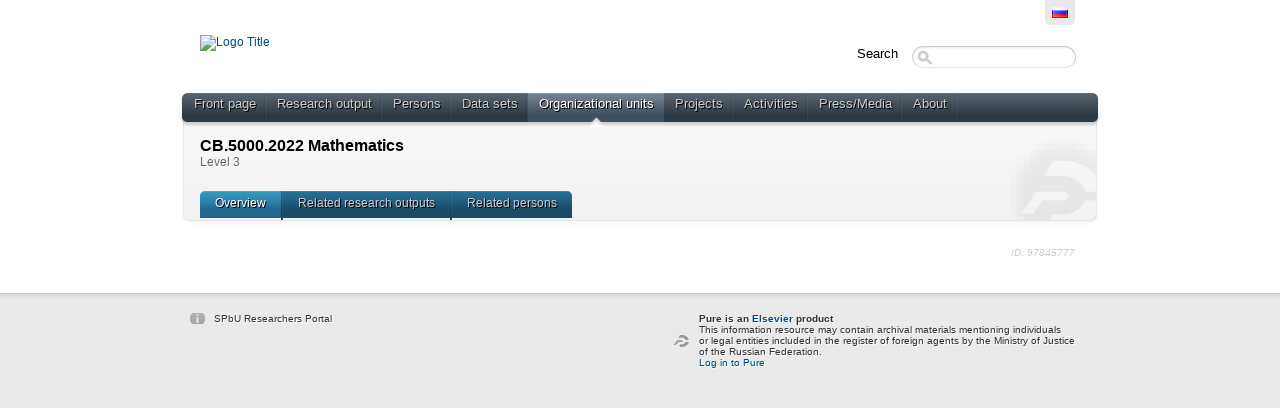

--- FILE ---
content_type: text/html;charset=UTF-8
request_url: https://pureportal.spbu.ru/en/organisations/cb50002022-mathematics(4cf2263d-b9e8-43ac-b8ac-e5cc81582ce7).html
body_size: 7529
content:
<!DOCTYPE html PUBLIC "-//W3C//DTD XHTML 1.1//EN" "http://www.w3.org/TR/xhtml11/DTD/xhtml11.dtd"><html xmlns="http://www.w3.org/1999/xhtml" lang="en" xml:lang="en"><head>
			<meta http-equiv="Content-Type" content="text/html;charset=utf-8" />
			<title>CB.5000.2022 Mathematics › SPbU Researchers Portal</title><script type="text/javascript" src="/portal/resources/style/js/jquery-1.8.1.min.js?stamp=1768780919898"></script><script type="text/javascript" src="/portal/dwr/engine.js?stamp=1768780919898"></script><script type="text/javascript" src="/portal/dwr/interface/PureFacade.js?stamp=1768780919898"></script><script type="text/javascript" src="/portal/resources/style/lib/prototype.js?stamp=1768780919898"></script><script type="text/javascript" src="/portal/resources/style/js/atira.js?stamp=1768780919898"></script><script type="text/javascript" src="/portal/resources/style/js/atira_chart.js?stamp=1768780919898"></script>
			<link href="https://fonts.googleapis.com/css?family=Lustria" rel="stylesheet" type="text/css" /><link type="text/css" rel="stylesheet" href="/portal/resources/style/css/combined/portal.css?stamp=1768780919898" /><script type="text/javascript" src="/portal/resources/core/style/js/portal.js?stamp=1768780919898"></script></head><body class="en_US en webkit">
					<div id="top" class="clearfix">
						<div class="wrapper">
							<div class="tools">
									<ul class="language_picker">
												<li><a class="portal_link locale ru_RU" href="https://pureportal.spbu.ru/ru/organisations/cb50002022-mathematics(4cf2263d-b9e8-43ac-b8ac-e5cc81582ce7).html" title="???ru_RU???"><span>
														<img src="/portal/resources/style/gfx/flags/ru_ru.png" alt="???ru_RU???" title="???ru_RU???" /></span></a>
												</li>
									</ul>
							</div>
						</div>
					</div>
					<div id="container">
						<div class="wrapper">
							<div id="header">
								<div class="clearfix">
									<div id="logo_container">
								 				<a href="/"><img src="https://library.spbu.ru/images/logo_spb1.png" alt="Logo Title" title="Logo Title" class="logo_image" width="300" /></a>										
									</div>
									<div id="global_search">
										<form method="get" action="/portal/en/searchall.html">
											<div>
												<span class="title">Search</span><span class="portal_searchfield" id="j_id-1136167526_2076515b_container"><span><span><input type="text" class="portal_searchfield" value="" id="j_id-1136167526_2076515b" name="searchall" /></span></span></span><script type="text/javascript">
try {(function() {
var obj = new portal.SearchField({'element':'j_id-1136167526_2076515b_container'});
})();} catch (e) {if (window['atira']) {atira.handleException(e);}}
</script>
											</div>
										</form>
									</div>
								</div>
								<div id="main_menu" class="clearfix">
									<ul>
										<li><span><a class="portal_link" href="https://pureportal.spbu.ru/en/" title="Front page"><span>Front page</span></a></span></li>
											<li>
												<span><a class="portal_link" href="https://pureportal.spbu.ru/en/publications/search.html" title="Research output"><span>Research output</span></a></span>
											</li>
											<li>
												<span><a class="portal_link" href="https://pureportal.spbu.ru/en/persons/search.html" title="Persons"><span>Persons</span></a></span>
											</li>
											<li>
												<span><a class="portal_link" href="https://pureportal.spbu.ru/en/datasets/search.html" title="Data sets"><span>Data sets</span></a></span>
											</li>
											<li class="selected">
												<span><a class="portal_link" href="https://pureportal.spbu.ru/en/organisations/search.html" title="Organizational units"><span>Organizational units</span></a></span>
											</li>
											<li>
												<span><a class="portal_link" href="https://pureportal.spbu.ru/en/projects/search.html" title="Projects"><span>Projects</span></a></span>
											</li>
											<li>
												<span><a class="portal_link" href="https://pureportal.spbu.ru/en/activities/search.html" title="Activities"><span>Activities</span></a></span>
											</li>
											<li>
												<span><a class="portal_link" href="https://pureportal.spbu.ru/en/clippings/search.html" title="Press/Media"><span>Press/Media</span></a></span>
											</li>
										<li><span><a class="portal_link" href="https://pureportal.spbu.ru/en/about.html" title="About"><span>About</span></a></span></li>
									</ul>
								</div>
								<div id="header_container" class="clearfix">
			<div class="header_content view for_organisations"><div class="rendering rendering_organisation rendering_compact rendering_organisation_compact"><h2 class="title"><span>CB.5000.2022 Mathematics</span></h2><p class="type"><span class="type_family">Organizational unit<span class="type_family_sep">: </span></span><span class="type_classification">Level 3</span></p></div>
		<ul class="tabs">
			<li class="selected"><a class="portal_link" href="https://pureportal.spbu.ru/en/organisations/cb50002022-mathematics(4cf2263d-b9e8-43ac-b8ac-e5cc81582ce7).html"><span>Overview</span></a></li>
				<li><a class="portal_link" href="https://pureportal.spbu.ru/en/organisations/cb50002022-mathematics(4cf2263d-b9e8-43ac-b8ac-e5cc81582ce7)/publications.html"><span>Related research outputs</span></a>
				</li>
				<li><a class="portal_link" href="https://pureportal.spbu.ru/en/organisations/cb50002022-mathematics(4cf2263d-b9e8-43ac-b8ac-e5cc81582ce7)/persons.html"><span>Related persons</span></a>
				</li>
		</ul>
			</div>
								</div>
							</div>
							<div id="page" class="clearfix">
			<div class="view organisations_view">
				<div class="view_container clearfix">
			<div class="inner"><div class="portal_columns "><div class="portal_columns_body split_body"><div class="portal_columns_column" style="width: 50%;"><div style="padding-right: 15px;"></div></div><div class="portal_columns_column" style="width: 49%;"><div style="padding-left: 15px;padding-right: 1px;"></div></div><div class="portal_columns_clear_end"></div></div></div>
			</div>
				</div>

	<p class="view_id">ID: 97845777</p>
			</div>
							</div>
						</div>
					</div>
					<div id="footer">
						<div class="wrapper clearfix">
							<div class="left">SPbU Researchers Portal<!-- Google Tag Manager (noscript) --> <noscript><iframe src="https://www.googletagmanager.com/ns.html?id=GTM-K4X5WKN" height="0" width="0" style="display:none;visibility:hidden"></iframe></noscript> <!-- End Google Tag Manager (noscript) --> <!-- Google Tag Manager --> <script>(function(w,d,s,l,i){w[l]=w[l]||[];w[l].push({'gtm.start': new Date().getTime(),event:'gtm.js'});var f=d.getElementsByTagName(s)[0], j=d.createElement(s),dl=l!='dataLayer'?'&l='+l:'';j.async=true;j.src= 'https://www.googletagmanager.com/gtm.js?id='+i+dl;f.parentNode.insertBefore(j,f); })(window,document,'script','dataLayer','GTM-K4X5WKN');</script> <!-- End Google Tag Manager -->
							</div>
								<div class="right">
									<div class="pure_login"><strong>Pure is an <a href="https://www.elsevier.com/solutions/pure">Elsevier</a> product</strong> <br> This information resource may contain archival materials mentioning individuals </br> or legal entities included in the register of foreign agents by the Ministry of Justice </br> of the Russian Federation.<br />
										<a href="/admin">
											Log in to Pure
										</a>
									</div>
								</div>
						</div>
					</div></body></html>